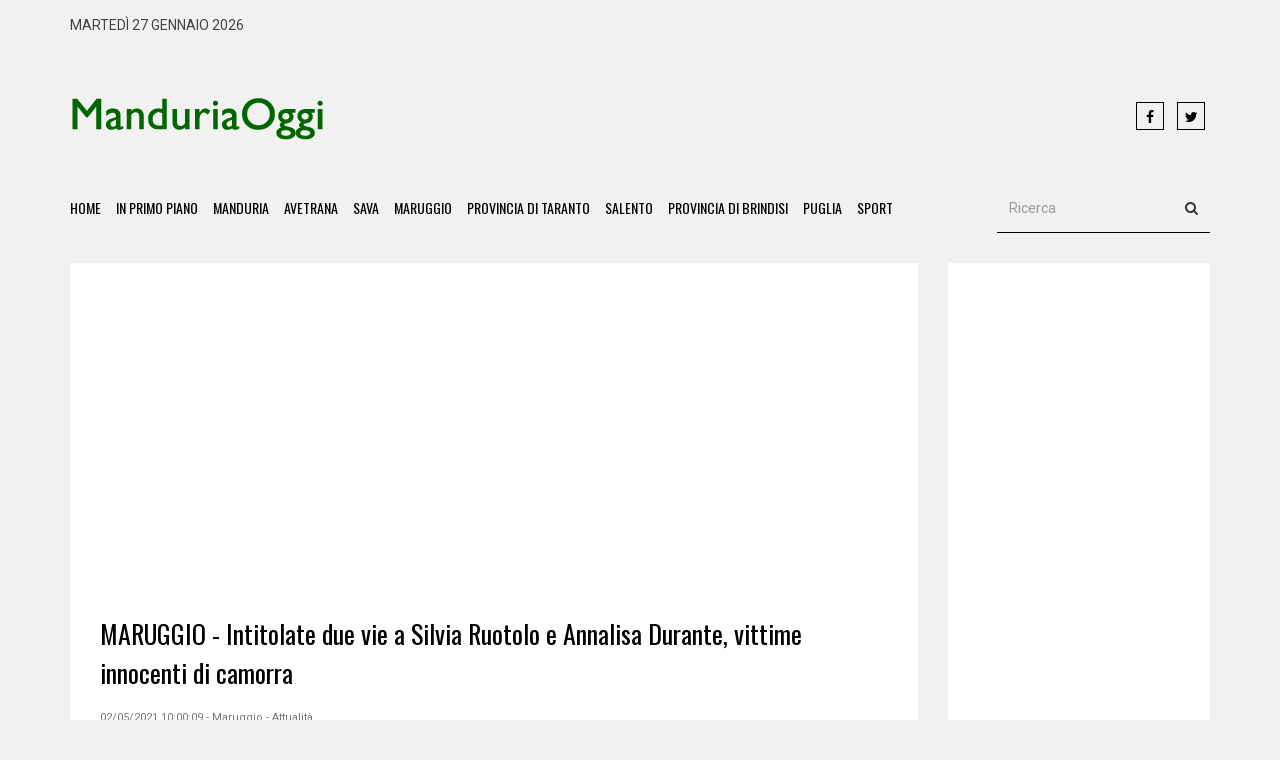

--- FILE ---
content_type: text/html;charset=iso-8859-1
request_url: https://www.manduriaoggi.it/?news=50983
body_size: 38554
content:


<!DOCTYPE html>
<html lang="it">

 

<head>
    <meta charset="utf-8">
    <meta http-equiv="X-UA-Compatible" content="IE=edge">
    <meta name="viewport" content="width=device-width, initial-scale=1">
    <title>MARUGGIO - Intitolate due vie a Silvia Ruotolo e Annalisa Durante, vittime innocenti di camorra</title>
    <meta name="description" content="Silvia Ruotolo aveva 39 anni quando fu uccisa l&rsquo;11 giugno del 1997 nel quartiere Vomero &ndash; Arenella di Napoli. Annalisa Durante, invece, venne uccisa il 27 marzo del 2004 a 14 anni nel quartiere Forcella



Intitolate due vie a Silvia Ruotolo e Annalisa Durante, vittime innocenti di camorra.

L&rsquo;Amministrazione comunale di Maruggio, guidata dal sindaco Alfredo Longo, ha voluto intitolare due strade alle vittime innocenti di camorra. Un atto simbolico, un modo per affidare e rinnovare una memoria collettiva tesa alla costruzione di una societ&agrave; libera dalle mafie. 

&laquo;Le vie interessate, che ricadono nella localit&agrave; marina di Campomarino, sono state dedicata a Silvia Ruotolo e Annalisa Durante&raquo; &egrave; riportato in una nota del Comune di Maruggio. &laquo;Silvia Ruotolo aveva 39 anni quando fu uccisa l&rsquo;11 giugno del 1997 nel quartiere Vomero &ndash; Arenella di Napoli, colpita per errore nel corso di un agguato di stampo camorristico mentre rientrava a casa con suo figlio Francesco, di 5 anni. Annalisa Durante, invece, venne uccisa il 27 marzo del 2004 a 14 anni nel quartiere Forcella, a Napoli. Annalisa, che era in compagnia di alcune cugine e stava chiacchierando sotto il portone di casa, rimase vittima inconsapevole di uno scontro a fuoco tra diverse fazioni della camorra&raquo;. 

Su questa iniziativa interviene il vice sindaco di Maruggio Giovanni Maiorano.

&laquo;Questa iniziativa rappresenta la volont&agrave; dell&rsquo;Amministrazione comunale di rafforzare sempre pi&ugrave; il concetto e la cultura della legalit&agrave;, tenendo vivo il ricordo delle vittime innocenti della criminalit&agrave;&raquo; le parole del vicesindaco, che, essendo anche Assistente Capo Coordinatore della Polizia di Stato, ha vissuto personalmente questi due tragici momenti perch&eacute; era l&igrave; mentre prestava servizio. 

&laquo;Quando Silvia e Annalisa sono state strappate ingiustamente alla vita io c&rsquo;ero. Sono stati due dolorosi episodi che non dimenticher&ograve; mai. La speranza &egrave; che il loro ricordo possa farci capire che le mafie sono il cancro per la societ&agrave; e che per esserne colpiti non basta nemmeno starne lontani&raquo; ha concluso il vicesindaco Maiorano.
" />
    
<meta name="author" content="Redazione ManduriaOggi">
<meta name="copyright" content="ManduriaOggi">
<meta http-equiv="content-language" content="IT">
<meta name="ROBOTS" content="INDEX,FOLLOW">
<meta name="revisit-after" content="7 days">


 <meta property="fb:app_id" content="252101885840442" />
<meta property="og:type" content="article" />

<meta property="og:title" content="MARUGGIO - Intitolate due vie a Silvia Ruotolo e Annalisa Durante, vittime innocenti di camorra" />
<meta property="og:image" content="https://www.manduriaoggi.it/upload/Via-Annalisa-Durante.jpg" />
<meta property="og:image:secure_url" content="https://www.manduriaoggi.it/upload/Via-Annalisa-Durante.jpg" />
<meta property="og:description" content="Silvia Ruotolo aveva 39 anni quando fu uccisa l&rsquo;11 giugno del 1997 nel quartiere Vomero &ndash; Arenella di Napoli. Annalisa Durante, invece, venne uccisa il 27 marzo del 2004 a 14 anni nel quartiere Forcella



Intitolate due vie a Silvia Ruotolo e Annalisa Durante, vittime innocenti di camorra.

L&rsquo;Amministrazione comunale di Maruggio, guidata dal sindaco Alfredo Longo, ha voluto intitolare due strade alle vittime innocenti di camorra. Un atto simbolico, un modo per affidare e rinnovare una memoria collettiva tesa alla costruzione di una societ&agrave; libera dalle mafie. 

&laquo;Le vie interessate, che ricadono nella localit&agrave; marina di Campomarino, sono state dedicata a Silvia Ruotolo e Annalisa Durante&raquo; &egrave; riportato in una nota del Comune di Maruggio. &laquo;Silvia Ruotolo aveva 39 anni quando fu uccisa l&rsquo;11 giugno del 1997 nel quartiere Vomero &ndash; Arenella di Napoli, colpita per errore nel corso di un agguato di stampo camorristico mentre rientrava a casa con suo figlio Francesco, di 5 anni. Annalisa Durante, invece, venne uccisa il 27 marzo del 2004 a 14 anni nel quartiere Forcella, a Napoli. Annalisa, che era in compagnia di alcune cugine e stava chiacchierando sotto il portone di casa, rimase vittima inconsapevole di uno scontro a fuoco tra diverse fazioni della camorra&raquo;. 

Su questa iniziativa interviene il vice sindaco di Maruggio Giovanni Maiorano.

&laquo;Questa iniziativa rappresenta la volont&agrave; dell&rsquo;Amministrazione comunale di rafforzare sempre pi&ugrave; il concetto e la cultura della legalit&agrave;, tenendo vivo il ricordo delle vittime innocenti della criminalit&agrave;&raquo; le parole del vicesindaco, che, essendo anche Assistente Capo Coordinatore della Polizia di Stato, ha vissuto personalmente questi due tragici momenti perch&eacute; era l&igrave; mentre prestava servizio. 

&laquo;Quando Silvia e Annalisa sono state strappate ingiustamente alla vita io c&rsquo;ero. Sono stati due dolorosi episodi che non dimenticher&ograve; mai. La speranza &egrave; che il loro ricordo possa farci capire che le mafie sono il cancro per la societ&agrave; e che per esserne colpiti non basta nemmeno starne lontani&raquo; ha concluso il vicesindaco Maiorano.
" />



<meta property="og:url" content="https://www.manduriaoggi.it/?news=50983" />

<link rel="apple-touch-icon" sizes="57x57" href="html/favicon/apple-icon-57x57.png">
<link rel="apple-touch-icon" sizes="60x60" href="html/favicon/apple-icon-60x60.png">
<link rel="apple-touch-icon" sizes="72x72" href="html/favicon/apple-icon-72x72.png">
<link rel="apple-touch-icon" sizes="76x76" href="html/favicon/apple-icon-76x76.png">
<link rel="apple-touch-icon" sizes="114x114" href="html/favicon/apple-icon-114x114.png">
<link rel="apple-touch-icon" sizes="120x120" href="html/favicon/apple-icon-120x120.png">
<link rel="apple-touch-icon" sizes="144x144" href="html/favicon/apple-icon-144x144.png">
<link rel="apple-touch-icon" sizes="152x152" href="html/favicon/apple-icon-152x152.png">
<link rel="apple-touch-icon" sizes="180x180" href="html/favicon/apple-icon-180x180.png">
<link rel="icon" type="image/png" sizes="192x192"  href="html/favicon/android-icon-192x192.png">
<link rel="icon" type="image/png" sizes="32x32" href="html/favicon/favicon-32x32.png">
<link rel="icon" type="image/png" sizes="96x96" href="html/favicon/favicon-96x96.png">
<link rel="icon" type="image/png" sizes="16x16" href="html/favicon/favicon-16x16.png">
<link rel="manifest" href="html/favicon/manifest.json">
<meta name="msapplication-TileColor" content="#ffffff">
<meta name="msapplication-TileImage" content="html/favicon/ms-icon-144x144.png">
<meta name="theme-color" content="#ffffff">


    <!-- Goole Fonts -->
    <link href="https://fonts.googleapis.com/css?family=Oswald:400,700|Roboto:400,500" rel="stylesheet"> 

    <!-- Bootstrap -->
    <link href="html/assets/css/bootstrap.min.css" rel="stylesheet">

    <!-- Font Awesome -->
    <link href="html/assets/fonts/font-awesome/css/font-awesome.min.css" rel="stylesheet">
	
    <!-- Owl carousel -->
    <link href="html/assets/css/owl.carousel.css" rel="stylesheet">
	 <link href="html/assets/css/owl.theme.default.min.css" rel="stylesheet">

    <!-- Off Canvas Menu -->
    <link href="html/assets/css/offcanvas.min.css" rel="stylesheet">

    <!--Theme CSS -->
    <link href="html/assets/css/style.css" rel="stylesheet">

    <!-- HTML5 shim and Respond.js for IE8 support of HTML5 elements and media queries -->
    <!-- WARNING: Respond.js doesn't work if you view the page via file:// -->
    <!--[if lt IE 9]>
      <script src="https://oss.maxcdn.com/html5shiv/3.7.3/html5shiv.min.js"></script>
      <script src="https://oss.maxcdn.com/respond/1.4.2/respond.min.js"></script>
    <![endif]-->
    
    
     <style>
	

.box_notizia {
	height:400px;
	
	}
	
	
	.notizia_amp {
		display:none;
	
	
	}
	
	
	.notizia_desk {
		display:block;
	
	
	}
	
	
	
	@media (max-width: 767px) {
		
	.notizia_amp {
		display:block;
	
	
	}
	
	
	.notizia_desk {
		display:none;
	
	
	}
		
		
		
		
.box_notizia {
	height:auto;
	
	}
	
	.single_content_layout {

   
    padding: 14px;
	 line-height: 28px;
	 

}

	}
</style>


    
    <script type="text/javascript">
var gaJsHost = (("https:" == document.location.protocol) ? "https://ssl." : "http://www.");
document.write(unescape("%3Cscript src='" + gaJsHost + "google-analytics.com/ga.js' type='text/javascript'%3E%3C/script%3E"));
</script>
<script type="text/javascript">
var pageTracker = _gat._getTracker("UA-455678-17");
pageTracker._trackPageview();
</script>


<script async src="https://pagead2.googlesyndication.com/pagead/js/adsbygoogle.js?client=ca-pub-7995803776992131"
     crossorigin="anonymous"></script>
  </head>
  
   

 
 


<body oncontextmenu="return false" onselectstart="return false" ondragstart="return false">
<div id="fb-root"></div>
 <script async defer crossorigin="anonymous" src="https://connect.facebook.net/it_IT/sdk.js#xfbml=1&version=v10.0&appId=252101885840442&autoLogAppEvents=1" nonce="Bdw5k89M"></script> 

                            
                            
<div id="main-wrapper">


                 
                        
	<header>
	    <div class="container">
	     	<div class="top_ber">
				<div class="row">
                
              
                
                
                
		    		<div class="col-md-6">
						<div class="top_ber_left">
							martedì 27 gennaio 2026						</div><!--top_ber_left-->
		    		</div><!--col-md-6-->
                    
                    
                    
                    <div class="col-md-3">
                    <div align="right"><!-- <img src="html/ansa.png"  class="img-responsive"  />-->
                    </div>
                    </div>
                    
                    
		    		<div class="col-md-3">
		    			<div >
		    				<div align="center">
                                                        					 
		    				</div><!--top-menu-->
		    			</div><!--top_ber_left-->
		    		</div><!--col-md-6-->
		    	</div><!--row-->
	     	</div><!--top_ber-->
	     	<br />
	     	<div class="header-section">
				<div class="row">
		    	 	<div class="col-md-3">
						<div class="logo">
						<a  href="https://www.manduriaoggi.it/"><img class="img-responsive" src="html/assets/img/logo_mo.png" alt=""></a>
						</div><!--logo-->
		    	 	</div><!--col-md-3-->
		    	 	
		    	 	<div class="col-md-7">
						<div class="header_ad_banner" align="right">
                        <script async src="https://pagead2.googlesyndication.com/pagead/js/adsbygoogle.js"></script>
<!-- Banner Intestazione -->
<ins class="adsbygoogle"
     style="display:inline-block;width:570px;height:90px"
     data-ad-client="ca-pub-7995803776992131"
     data-ad-slot="4105789405"></ins>
<script>
     (adsbygoogle = window.adsbygoogle || []).push({});
</script>						
						</div>
		    	 	</div><!--col-md-6 -->
		    	 	
		    	 	<div class="col-md-2">
						<div class="social_icon1">
								<a class="icons-sm fb-ic" href="https://www.facebook.com/manduriaoggi.it/" target="_blank"><i class="fa fa-facebook"></i></a>
								<!--Twitter-->
								<a class="icons-sm tw-ic" href="https://twitter.com/manduriaoggi" target="_blank"><i class="fa fa-twitter"></i></a>
								
                                
						</div> <!--social_icon1-->
		    	 	</div><!--col-md-3-->
		    	</div> <!--row-->	
	     	</div><!--header-section-->    	      
	    </div><!-- /.container -->   

		<nav class="navbar main-menu navbar-inverse navbar-static-top" role="navigation">
			<div class="container">
				<div class="navbar-header">
				<button type="button" class="navbar-toggle collapsed pull-left" data-toggle="offcanvas">
					<span class="sr-only">Toggle navigation</span>
					<span class="icon-bar"></span>
					<span class="icon-bar"></span>
					<span class="icon-bar"></span>
				</button>
				</div>
				<div id="navbar" class="collapse navbar-collapse sidebar-offcanvas">
				<ul class="nav navbar-nav">
					<li class="hidden"><a href="#page-top"></a></li>
			<li><a class="page-scroll" href="https://www.manduriaoggi.it/">Home</a></li>
            <li><a class="page-scroll" href="?primo-piano=1">In Primo Piano</a></li>
   					<li><a class="page-scroll" href="?comune=manduria">Manduria</a></li>
					<li><a class="page-scroll" href="?comune=avetrana">Avetrana</a></li>
					<li><a class="page-scroll" href="?comune=sava">Sava</a></li>
					<li><a class="page-scroll" href="?comune=maruggio">Maruggio</a></li>
					<li><a class="page-scroll" href="?comune=taranto">Provincia di Taranto</a></li>
					<li><a class="page-scroll" href="?comune=salento">Salento</a></li>
                    <li><a class="page-scroll" href="?comune=brindisi">Provincia di Brindisi</a></li>
					<li><a class="page-scroll" href="?comune=puglia">Puglia</a></li>
					<li><a class="page-scroll" href="?rubrica=sport-tutti">Sport</a></li>

				
                    <!--
                     <li class="dropdown">
						<a href="#" class="dropdown-toggle" data-toggle="dropdown">Sport<b class="caret"></b></a>
						<ul class="dropdown-menu">
							<li><a href="?rubrica=sport-calcio">Calcio</a></li>
							<li><a href="?rubrica=sport-calcio_giovanile">Calcio Giovanile</a></li>
							<li><a href="?rubrica=sport-altri_sport">Altri Sport</a></li>
                            
						</ul>
					</li>-->
                    
				</ul>
				<div class="pull-right">
					<form class="navbar-form" role="search">
						<div class="input-group">
							<input class="form-control" placeholder="Ricerca" name="q" type="text">
							<div class="input-group-btn">
								<button class="btn btn-default" type="submit"><i class="fa fa-search" aria-hidden="true"></i></button>
							</div>
						</div>
					</form>
				</div>
				</div>
			</div>
		</nav> 
		<!-- .navbar -->
	</header><!--
<div id="fb-root"></div>
<script>(function(d, s, id) {
  var js, fjs = d.getElementsByTagName(s)[0];
  if (d.getElementById(id)) return;
  js = d.createElement(s); js.id = id;
  js.src = "//connect.facebook.net/it_IT/sdk.js#xfbml=1&version=v2.7&appId=1132705920156143";
  fjs.parentNode.insertBefore(js, fjs);
}(document, 'script', 'facebook-jssdk'));</script>
-->


 <!--Feature Category Section & sidebar -->
	<section id="feature_category_section" class="feature_category_section single-page section_wrapper">
	<div class="container">   
		<div class="row">
		   	 <div class="col-md-9">
				<div class="single_content_layout">
					<div class="item feature_news_item">
						 
							<div class="item_wrapper">
								
					
					 <br>
							
							<script async src="https://pagead2.googlesyndication.com/pagead/js/adsbygoogle.js"></script>
<!-- responsive -->
<ins class="adsbygoogle"
     style="display:block"
     data-ad-client="ca-pub-7995803776992131"
     data-ad-slot="3727793744"
     data-ad-format="auto"
     data-full-width-responsive="true"></ins>
<script>
     (adsbygoogle = window.adsbygoogle || []).push({});
</script>							
								<div class="news_item_title">
									<h2>
                                                                        
                                   
                                    
                                    <a href="#">MARUGGIO - Intitolate due vie a Silvia Ruotolo e Annalisa Durante, vittime innocenti di camorra</a></h2>
								</div><!--news_item_title-->
                                
                                <div class="item_meta">02/05/2021 10:00:09  - Maruggio - Attualità</div>
                                
                                <div class="item_img">
							
							<br />
							 <script async src="https://pagead2.googlesyndication.com/pagead/js/adsbygoogle.js"></script>
<!-- responsive -->
<ins class="adsbygoogle"
     style="display:block"
     data-ad-client="ca-pub-7995803776992131"
     data-ad-slot="3727793744"
     data-ad-format="auto"
     data-full-width-responsive="true"></ins>
<script>
     (adsbygoogle = window.adsbygoogle || []).push({});
</script>						</div><!--item_img-->
                        
								

                                   

									<div class="single_social_icon">
                                    
                                    <div class="fb-like" data-href="https://www.manduriaoggi.it/?news=50983" data-layout="standard" data-action="like" data-size="small" data-show-faces="false" data-share="true"></div>
                                    
                                    
										
									</div> <!--social_icon1-->

									<div class="item_content" style="text-align:justify">
										
										
										
									
										
										
							<p style="margin-left:0cm; margin-right:0cm"><span style="font-size:12pt"><span style="font-family:'Times New Roman'"><strong><span style="font-size:18.0pt"><span style="color:blue">Silvia Ruotolo aveva 39 anni quando fu uccisa l&rsquo;11 giugno del 1997 nel quartiere Vomero &ndash; Arenella di Napoli. Annalisa Durante, invece, venne uccisa il 27 marzo del 2004 a 14 anni nel quartiere Forcella</span></span></strong></span></span></p>

<p style="margin-left:0cm; margin-right:0cm"><img class="img-responsive" alt="" src="https://www.manduriaoggi.it/upload/Via-Annalisa-Durante.jpg" style="border-style:solid; border-width:5px;  407px; width:550px" /></p>

<p style="margin-left:0cm; margin-right:0cm"><span style="font-size:12pt"><span style="font-family:'Times New Roman'"><span style="font-size:14.0pt">Intitolate due vie a Silvia Ruotolo e Annalisa Durante, vittime innocenti di camorra.</span></span></span></p>

<p style="margin-left:0cm; margin-right:0cm"><span style="font-size:12pt"><span style="font-family:'Times New Roman'"><span style="font-size:14.0pt">L&rsquo;Amministrazione comunale di Maruggio, guidata dal sindaco Alfredo Longo, ha voluto intitolare due strade alle vittime innocenti di camorra. Un atto simbolico, un modo per affidare e rinnovare una memoria collettiva tesa alla costruzione di una societ&agrave; libera dalle mafie. </span></span></span></p>

<p style="margin-left:0cm; margin-right:0cm"><span style="font-size:12pt"><span style="font-family:'Times New Roman'"><span style="font-size:14.0pt">&laquo;Le vie interessate, che ricadono nella localit&agrave; marina di Campomarino, sono state dedicata a Silvia Ruotolo e Annalisa Durante&raquo; &egrave; riportato in una nota del Comune di Maruggio. &laquo;Silvia Ruotolo aveva 39 anni quando fu uccisa l&rsquo;11 giugno del 1997 nel quartiere Vomero &ndash; Arenella di Napoli, colpita per errore nel corso di un agguato di stampo camorristico mentre rientrava a casa con suo figlio Francesco, di 5 anni. Annalisa Durante, invece, venne uccisa il 27 marzo del 2004 a 14 anni nel quartiere Forcella, a Napoli. Annalisa, che era in compagnia di alcune cugine e stava chiacchierando sotto il portone di casa, rimase vittima inconsapevole di uno scontro a fuoco tra diverse fazioni della camorra&raquo;. </span></span></span></p>

<p style="margin-left:0cm; margin-right:0cm"><span style="font-size:12pt"><span style="font-family:'Times New Roman'"><span style="font-size:14.0pt">Su questa iniziativa interviene il vice sindaco di Maruggio Giovanni Maiorano.</span></span></span></p>

<p style="margin-left:0cm; margin-right:0cm"><span style="font-size:12pt"><span style="font-family:'Times New Roman'"><span style="font-size:14.0pt">&laquo;Questa iniziativa rappresenta la volont&agrave; dell&rsquo;Amministrazione comunale di rafforzare sempre pi&ugrave; il concetto e la cultura della legalit&agrave;, tenendo vivo il ricordo delle vittime innocenti della criminalit&agrave;&raquo; le parole del vicesindaco, che, essendo anche Assistente Capo Coordinatore della Polizia di Stato, ha vissuto personalmente questi due tragici momenti perch&eacute; era l&igrave; mentre prestava servizio. </span></span></span></p>

<p style="margin-left:0cm; margin-right:0cm"><span style="font-size:12pt"><span style="font-family:'Times New Roman'"><span style="font-size:14.0pt">&laquo;Quando Silvia e Annalisa sono state strappate ingiustamente alla vita io c&rsquo;ero. Sono stati due dolorosi episodi che non dimenticher&ograve; mai. La speranza &egrave; che il loro ricordo possa farci capire che le mafie sono il cancro per la societ&agrave; e che per esserne colpiti non basta nemmeno starne lontani&raquo; ha concluso il vicesindaco Maiorano.</span></span></span></p>
 
									</div><!--item_content-->
                                    
                                   
                                    
                                    
                 <!--                <div class="fb-like" data-href="https://www.manduriaoggi.it/?news=50983" data-layout="standard" data-action="like" data-size="small" data-show-faces="false" data-share="true"></div>-->	
				 			  <br />
			
								
								
								
		
			 
			 <div class="fb-share-button" data-href="https://www.manduriaoggi.it/?news=50983" data-layout="" data-size="large"><a target="_blank" href="https://www.facebook.com/sharer/sharer.php?u=https://www.manduriaoggi.it/?news=50983&src=sdkpreparse" class="fb-xfbml-parse-ignore"><img src="condividi.png" style="width:30px" /> Condividi</a></div>
             
             
             <br /> <br /><br />
 <script async src="https://pagead2.googlesyndication.com/pagead/js/adsbygoogle.js?client=ca-pub-7995803776992131"
     crossorigin="anonymous"></script>
<ins class="adsbygoogle"
     style="display:block; text-align:center;"
     data-ad-layout="in-article"
     data-ad-format="fluid"
     data-ad-client="ca-pub-7995803776992131"
     data-ad-slot="7966517097"></ins>
<script>
     (adsbygoogle = window.adsbygoogle || []).push({});
</script>
 
 
			 
			<!--				  
            <div class="sharethis-inline-share-buttons"></div> -->                         
                                      <br><br> <!--	<div><iframe src="https://www.facebook.com/plugins/likebox.php?href=https://www.facebook.com/manduriaoggi.it&amp;width=300&amp;height=100&amp;colorscheme=light&amp;show_faces=false&amp;border_color&amp;stream=false&amp;header=true&amp;appId=246825848710269" scrolling="no" frameborder="0" style="border:none; overflow:hidden; width:300px; height:100px;" allowTransparency="true"></iframe></div>    -->  
									  <!--
<div class="category_layout">
			   		
						<div class="row">
				   			<div class="col-md-12">
								<div class="item feature_news_item">
                                
                              
									 <br />
								</div> 
				   			</div> 
				   			
				   			
				   			</div>
</div>-->
	
											 
				
								
							
<div align="center" style="border:#CCCCCC 1px solid">		  
									  <a href = 'https://www.daggiano.it/servizi/realizzazione-siti-e-commerce/'><img class='img-responsive fade-in' src='html/banner/banner_daggiano_ecommerce.gif' alt=''></a>    </div><br />
 <br><br>
							
								
								
								
								
								<script async src="https://pagead2.googlesyndication.com/pagead/js/adsbygoogle.js"></script>
<!-- responsive -->
<ins class="adsbygoogle"
     style="display:block"
     data-ad-client="ca-pub-7995803776992131"
     data-ad-slot="3727793744"
     data-ad-format="auto"
     data-full-width-responsive="true"></ins>
<script>
     (adsbygoogle = window.adsbygoogle || []).push({});
</script>                                      
                                    <div class="category_list">
                                        <a href="?comune=maruggio">Maruggio</a>
                                        <a href="?rubrica=attualità-maruggio">Attualità</a>
                                        
                                    </div><!--category_list-->
							</div><!--item_wrapper-->	
                            
                                                        
					</div><!--feature_news_item-->
					
                    
                    
                    
                    
                    
					<div class="single_related_news">
					 <div class="single_media_title"><h2>Notizie che potrebbero interessarti</h2></div>
					 
					
						<div class="media_wrapper">
						
									
                        
                        
                         	
                    							 
					 
								
                                   
                                   
                                   <div class="media">
										<div class="media-left">
											<a href="#"><img class="media-object" src="timthumb.php?src=http://www.manduriaoggi.it/upload/Segni-di-memoria.jpg&amp;h=80&amp;w=80&amp;zc=1" alt=""></a>
										</div><!--media-left-->
										<div class="media-body">
											<h3 class="media-heading"><a href="?news=73556">MARUGGIO - Giornata della Memoria, le iniziative dell’alberghiero Mediterraneo per ricordare Elisa...</a></h3>
<div class="item_meta"> 27/01/2026 17:02:19   </div>
											 <div>Il 28 e il 29 gennaio e il 2 febbrario &ldquo;Segni di memoria - Elisa Springer: tra parola, arte e condivisione&rdquo;



L&rsquo;IPSSEOA alberghiero... <a href="?news=73556" style="color:#F60">leggi</a><br />
								    </div><!--item_content-->

										</div><!--media-body-->
									</div><!--media-->
						 
					
                    	
                    							 
					 
								
                                   
                                   
                                   <div class="media">
										<div class="media-left">
											<a href="#"><img class="media-object" src="timthumb.php?src=http://www.manduriaoggi.it/upload/Longo-cimitero.jpg&amp;h=80&amp;w=80&amp;zc=1" alt=""></a>
										</div><!--media-left-->
										<div class="media-body">
											<h3 class="media-heading"><a href="?news=73428">MARUGGIO - Raid notturno nel cimitero: rubati fioriere e utensili di rame e bronzo</a></h3>
<div class="item_meta"> 18/01/2026 08:45:06   </div>
											 <div>Durissimo il sindaco Longo: &laquo;Non pensavo si potesse arrivare a tanto: installeremo un impianto di videosorveglianza&raquo;



Raid notturno nel cimitero: rubati fioriere... <a href="?news=73428" style="color:#F60">leggi</a><br />
								    </div><!--item_content-->

										</div><!--media-body-->
									</div><!--media-->
						 
					
                    	
                    							 
					 
								
                                   
                                   
                                   <div class="media">
										<div class="media-left">
											<a href="#"><img class="media-object" src="timthumb.php?src=http://www.manduriaoggi.it/upload/Giuseppe-radice-Ginseng.jpg&amp;h=80&amp;w=80&amp;zc=1" alt=""></a>
										</div><!--media-left-->
										<div class="media-body">
											<h3 class="media-heading"><a href="?news=73412">MARUGGIO - La splendida scultura di radice di ginseng coreana di Giuseppe Guida: è la prima in...</a></h3>
<div class="item_meta"> 16/01/2026 18:04:38   </div>
											 <div>Giuseppe Guida: &laquo;Le sculture di Ginseng, una volta ultimate, vengono immerse in un liquido che le mantiene intatte per oltre 20 anni&raquo;



Ecco un&rsquo;altra... <a href="?news=73412" style="color:#F60">leggi</a><br />
								    </div><!--item_content-->

										</div><!--media-body-->
									</div><!--media-->
						 
					
                    	
                    							 
					 
								
                                   
                                   
                                   <div class="media">
										<div class="media-left">
											<a href="#"><img class="media-object" src="timthumb.php?src=http://www.manduriaoggi.it/upload/Longo-delibere.jpg&amp;h=80&amp;w=80&amp;zc=1" alt=""></a>
										</div><!--media-left-->
										<div class="media-body">
											<h3 class="media-heading"><a href="?news=73336">CAMPOMARINO - Turismo, l'Amministrazione di Maruggio ha approvato progetti per un importo di un...</a></h3>
<div class="item_meta"> 10/01/2026 09:29:20   </div>
											 <div>Saranno realizzati interventi per la valorizzazione e pedonalizzazione del centro abitato di Campomarino, l&rsquo;insediamento di nuovi servizi per il turismo, per lavori di tutela... <a href="?news=73336" style="color:#F60">leggi</a><br />
								    </div><!--item_content-->

										</div><!--media-body-->
									</div><!--media-->
						 
					
                    	
                    							 
					 
								
                                   
                                   
                                   <div class="media">
										<div class="media-left">
											<a href="#"><img class="media-object" src="timthumb.php?src=http://www.manduriaoggi.it/upload/sindaco-alberi-1.jpg&amp;h=80&amp;w=80&amp;zc=1" alt=""></a>
										</div><!--media-left-->
										<div class="media-body">
											<h3 class="media-heading"><a href="?news=73297">MALTEMPO - Caduta di alberi sulla Maruggio-Manduria: il traffico veicolare è stato bloccato sino...</a></h3>
<div class="item_meta"> 05/01/2026 15:40:10   </div>
											 <div>Il sindaco Alfredo Longo: &laquo;Ora siamo al lavoro per liberare dall&rsquo;acqua alcune vie di Campomarino e per ripristinare il traffico sulla litoranea Campomarino-Torre... <a href="?news=73297" style="color:#F60">leggi</a><br />
								    </div><!--item_content-->

										</div><!--media-body-->
									</div><!--media-->
						 
					
                                    
                        
                        
							<!--media-->
							
							<script async src="https://pagead2.googlesyndication.com/pagead/js/adsbygoogle.js"></script>
<ins class="adsbygoogle"
     style="display:block"
     data-ad-format="autorelaxed"
     data-ad-client="ca-pub-7995803776992131"
     data-ad-slot="2900359842"></ins>
<script>
     (adsbygoogle = window.adsbygoogle || []).push({});
</script>
			
						</div><!--media_wrapper-->
					</div><!--single_related_news-->


                     <!--
<div class="category_layout">
			   		
						<div class="row">
				   			<div class="col-md-12">
								<div class="item feature_news_item">
                                
                              
									 <br />
								</div> 
				   			</div> 
				   			
				   			
				   			</div>
</div>-->


					<div class="ad">
						<script async src="https://pagead2.googlesyndication.com/pagead/js/adsbygoogle.js"></script>
<!-- responsive -->
<ins class="adsbygoogle"
     style="display:block"
     data-ad-client="ca-pub-7995803776992131"
     data-ad-slot="3727793744"
     data-ad-format="auto"
     data-full-width-responsive="true"></ins>
<script>
     (adsbygoogle = window.adsbygoogle || []).push({});
</script>					</div>

					
				   			 
				</div><!--single_content_layout-->
		   	 </div>

					   	<div class="col-md-3">

				<div class="tab sitebar">
				
				  <div align="center">
				 
                
                                
                
                
                                
                
               
                
                
                
                                 
                
                
                
                    
					

					<!--tab-content-->
				</div><!--tab-->

              <script async src="https://pagead2.googlesyndication.com/pagead/js/adsbygoogle.js"></script>
<!-- responsive -->
<ins class="adsbygoogle"
     style="display:block"
     data-ad-client="ca-pub-7995803776992131"
     data-ad-slot="3727793744"
     data-ad-format="auto"
     data-full-width-responsive="true"></ins>
<script>
     (adsbygoogle = window.adsbygoogle || []).push({});
</script><br><br>					
                
				
               
                  
                  
                  
                    <br />
                    
                    
                    <script async src="https://pagead2.googlesyndication.com/pagead/js/adsbygoogle.js"></script>
<!-- responsive -->
<ins class="adsbygoogle"
     style="display:block"
     data-ad-client="ca-pub-7995803776992131"
     data-ad-slot="3727793744"
     data-ad-format="auto"
     data-full-width-responsive="true"></ins>
<script>
     (adsbygoogle = window.adsbygoogle || []).push({});
</script><br><br>

<div  style="background-color:#FFF; border:#006600 1px solid; padding-left:5px">
 
 <!-- Inizio codice ilMeteo.it -->
<iframe width="250" height="278" scrolling="no" frameborder="no" noresize="noresize" src="https://www.ilmeteo.it/box/previsioni.php?citta=3814&type=mps1&width=250&ico=5&lang=ita&days=2&font=Arial&fontsize=12&bg=FFFFFF&fg=000000&bgtitle=006600&fgtitle=FFFFFF&bgtab=F0F0F0&fglink=006600"></iframe>
<!-- Fine codice ilMeteo.it -->

</div>
<br>                
                    
                     <div class="ad"> 
                    <iframe src="https://www.facebook.com/plugins/likebox.php?href=https://www.facebook.com/manduriaoggi.it&amp;width=250&amp;height=100&amp;colorscheme=light&amp;show_faces=false&amp;border_color&amp;stream=false&amp;header=true&amp;appId=246825848710269" scrolling="no" frameborder="0" style="border:none; overflow:hidden; width:250px; height:100px;" allowTransparency="true"></iframe>
                    
                      </div>
                    <div class="ad"> 
                    <a href="https://twitter.com/manduriaoggi?ref_src=twsrc%5Etfw" class="twitter-follow-button" data-show-count="false">Follow @manduriaoggi</a><script async src="https://platform.twitter.com/widgets.js" charset="utf-8"></script>
                    
                     </div>
                     
                    
                    <div class="ad">
						<script async src="https://pagead2.googlesyndication.com/pagead/js/adsbygoogle.js"></script>
<!-- responsive -->
<ins class="adsbygoogle"
     style="display:block"
     data-ad-client="ca-pub-7995803776992131"
     data-ad-slot="3727793744"
     data-ad-format="auto"
     data-full-width-responsive="true"></ins>
<script>
     (adsbygoogle = window.adsbygoogle || []).push({});
</script>				</div> 
				 <br />
				<div class="ad">
						<script async src="https://pagead2.googlesyndication.com/pagead/js/adsbygoogle.js"></script>
<!-- responsive -->
<ins class="adsbygoogle"
     style="display:block"
     data-ad-client="ca-pub-7995803776992131"
     data-ad-slot="3727793744"
     data-ad-format="auto"
     data-full-width-responsive="true"></ins>
<script>
     (adsbygoogle = window.adsbygoogle || []).push({});
</script>				</div> 
				 <br /><div class="ad">
						<script async src="https://pagead2.googlesyndication.com/pagead/js/adsbygoogle.js"></script>
<!-- responsive -->
<ins class="adsbygoogle"
     style="display:block"
     data-ad-client="ca-pub-7995803776992131"
     data-ad-slot="3727793744"
     data-ad-format="auto"
     data-full-width-responsive="true"></ins>
<script>
     (adsbygoogle = window.adsbygoogle || []).push({});
</script>				</div> 
				 <br />
			</div>
		</div>	   	
</section><!--feature_category_section-->  <!-- Footer Section -->
    <footer class="footer_section section_wrapper section_wrapper"  style="background-color:#030">
	
	<a href="#" class="crunchify-top"><i class="fa fa-angle-up" aria-hidden="true"></i></a>
	
	<div class="copyright-section">
			<div class="container">
				<div class="row">
					 <!--col-xs-3-->
					<div class="col-md-12">
						<div class="copyright">
                        Foto e Testi &copy; ManduriaOggi, &egrave; vietata ogni riproduzione anche parziale. <br />
                        
                       Direttore responsabile: Nando Perrone. Testata non iscritta presso il Tribunale ai sensi dell'art. 3 Bis, comma 1, Legge 103/2012.
                        
						<br /><br /> <a href="?p=privacy" title="">Privacy</a> | <a href="?p=lavora-con-noi" title="">Lavora Con Noi</a> | <a href="?p=aziende_manduriaoggi" title="">Pubblicit&agrave;</a> |  <a href="?p=contatti" title="">Contatti</a>
                        <br /><br />
                        Realizzazione: <a href="https://www.daggiano.it" target="_blank">daggiano.it</a><br /><br /> <!-- Inizio Codice Shinystat -->
		  <script type="text/javascript" language="JavaScript" src="https://codice.shinystat.com/cgi-bin/getcod.cgi?USER=manduriaoggi"></script>
		  <noscript>
	      <a href="https://www.shinystat.com/it" target="_top"><br>
	      <img src="https://www.shinystat.com/cgi-bin/shinystat.cgi?USER=manduriaoggi" alt="Statistiche" border="0"></a>
	      </noscript>
		  <!-- Fine Codice Shinystat -->
						</div>
					</div> 
					 
				</div><!--row-->
			</div><!--container-->
		</div><!--copyright-section-->
</footer>



</div> <!--main-wrapper-->
  


<!-- Include all compiled plugins (below), or include individual files as needed -->
<script src="html/assets/js/jquery.min.js"></script>

<!-- Owl carousel -->
<script src="html/assets/js/owl.carousel.js"></script>

<!-- Bootstrap -->
<script src="html/assets/js/bootstrap.min.js"></script>

<!-- Theme Script File-->
<script src="html/assets/js/script.js"></script> 

<!-- Off Canvas Menu -->
<script src="html/assets/js/offcanvas.min.js"></script> 

  <script defer data-cfasync='false' src='https://s.clickiocdn.com/t/225058_wv.js'></script>
   
</body>
</html>

--- FILE ---
content_type: text/html; charset=utf-8
request_url: https://www.google.com/recaptcha/api2/aframe
body_size: 253
content:
<!DOCTYPE HTML><html><head><meta http-equiv="content-type" content="text/html; charset=UTF-8"></head><body><script nonce="xoAWx8IAKWJWykNvTsNjZQ">/** Anti-fraud and anti-abuse applications only. See google.com/recaptcha */ try{var clients={'sodar':'https://pagead2.googlesyndication.com/pagead/sodar?'};window.addEventListener("message",function(a){try{if(a.source===window.parent){var b=JSON.parse(a.data);var c=clients[b['id']];if(c){var d=document.createElement('img');d.src=c+b['params']+'&rc='+(localStorage.getItem("rc::a")?sessionStorage.getItem("rc::b"):"");window.document.body.appendChild(d);sessionStorage.setItem("rc::e",parseInt(sessionStorage.getItem("rc::e")||0)+1);localStorage.setItem("rc::h",'1769535347844');}}}catch(b){}});window.parent.postMessage("_grecaptcha_ready", "*");}catch(b){}</script></body></html>